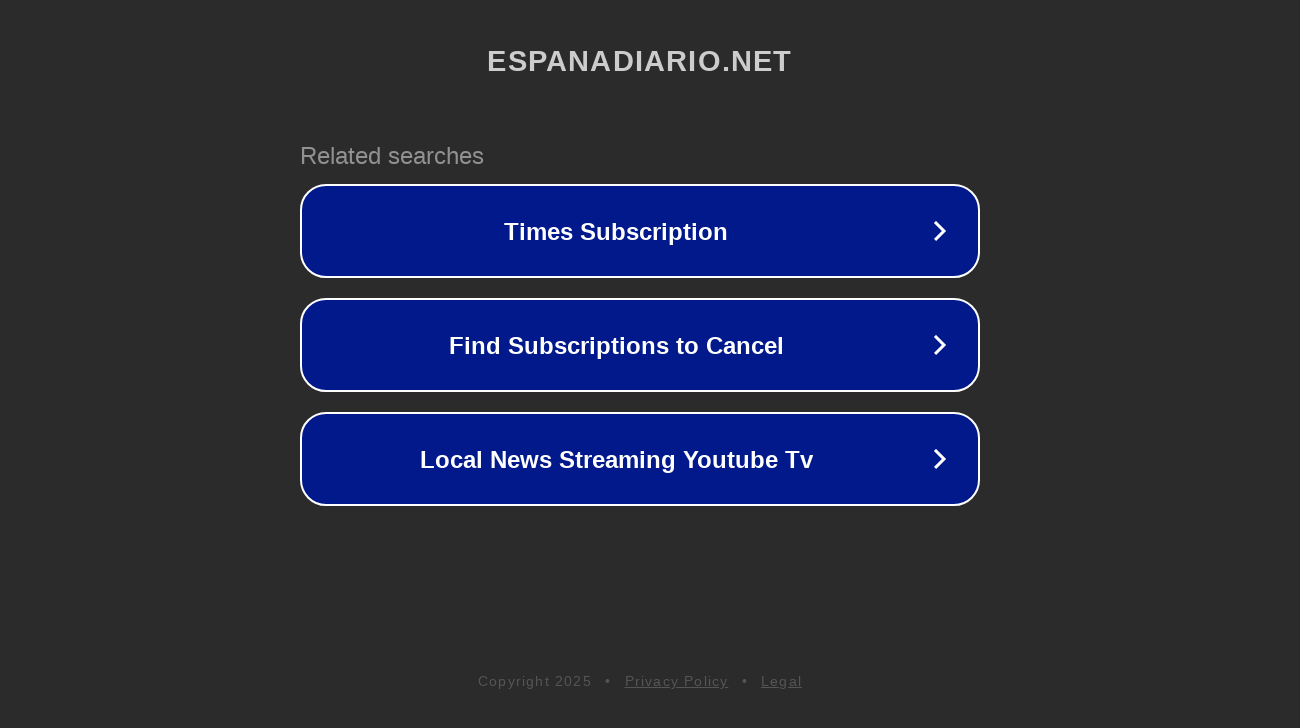

--- FILE ---
content_type: text/html; charset=utf-8
request_url: https://espanadiario.net/famosos/rocio-carrasco-lanza-amenaza-definitiva-tened-valor-enfrentaros-mi
body_size: 826
content:
<!doctype html>
<html data-adblockkey="MFwwDQYJKoZIhvcNAQEBBQADSwAwSAJBANDrp2lz7AOmADaN8tA50LsWcjLFyQFcb/P2Txc58oYOeILb3vBw7J6f4pamkAQVSQuqYsKx3YzdUHCvbVZvFUsCAwEAAQ==_QtkZ3Aq1BR8VbA7Ma/tUbmfNYc9hiFQoQ/GUTnNo+mtT3DoxaH2yWwd4Ub5VzghCcVsv7ggU/h3XEeSs+OIt9Q==" lang="en" style="background: #2B2B2B;">
<head>
    <meta charset="utf-8">
    <meta name="viewport" content="width=device-width, initial-scale=1">
    <link rel="icon" href="[data-uri]">
    <link rel="preconnect" href="https://www.google.com" crossorigin>
</head>
<body>
<div id="target" style="opacity: 0"></div>
<script>window.park = "[base64]";</script>
<script src="/bZzuwFdaY.js"></script>
<script defer src="https://static.cloudflareinsights.com/beacon.min.js/vcd15cbe7772f49c399c6a5babf22c1241717689176015" integrity="sha512-ZpsOmlRQV6y907TI0dKBHq9Md29nnaEIPlkf84rnaERnq6zvWvPUqr2ft8M1aS28oN72PdrCzSjY4U6VaAw1EQ==" data-cf-beacon='{"version":"2024.11.0","token":"91af3a9e657848deb028ef4e3b4a8f27","r":1,"server_timing":{"name":{"cfCacheStatus":true,"cfEdge":true,"cfExtPri":true,"cfL4":true,"cfOrigin":true,"cfSpeedBrain":true},"location_startswith":null}}' crossorigin="anonymous"></script>
</body>
</html>
